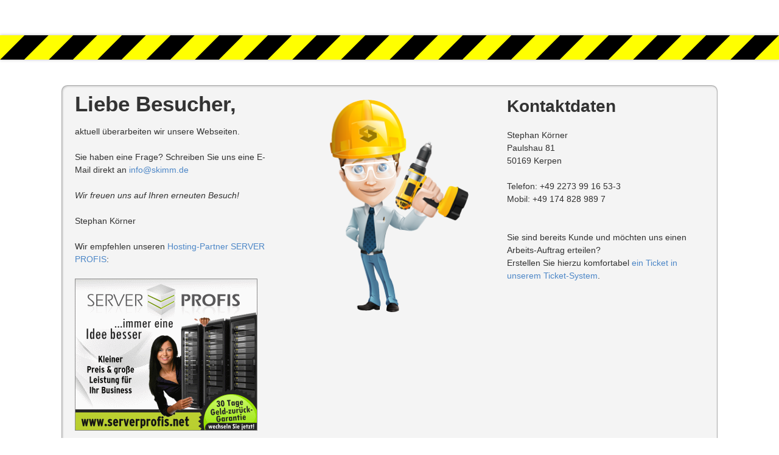

--- FILE ---
content_type: text/html
request_url: https://wartung.skimm.de/
body_size: 4727
content:
<!DOCTYPE html>
<html>
<head>
    <meta http-equiv="Content-type" content="text/html; charset=utf-8">
    <title>Hinweis zu Wartungsarbeiten an unserer Webseite - SKIMM Stephan K&ouml;rner individuelle &amp; modulare Medienproduktion</title><!-- Mobile viewport optimisation -->
    <meta name="viewport" content="width=device-width; initial-scale=1.0"><!--[if lt IE 9]>
       <script src="http://html5shim.googlecode.com/svn/trunk/html5.js"></script>
  <![endif]-->
    <link href="css/layout.css" rel="stylesheet" type="text/css"><!--[if lte IE 8]>
  <link href="yaml/core/iehacks.css" rel="stylesheet" type="text/css"/>
  <![endif]-->
    <link rel="icon" type="image/vnd.microsoft.icon" href="gfx/favicon.png">
	<!-- Matomo -->
	<script>
	  var _paq = window._paq = window._paq || [];
	  /* tracker methods like "setCustomDimension" should be called before "trackPageView" */
	  _paq.push(['trackPageView']);
	  _paq.push(['enableLinkTracking']);
	  (function() {
	    var u="https://stats.skimm.net/";
	    _paq.push(['setTrackerUrl', u+'matomo.php']);
	    _paq.push(['setSiteId', '26']);
	    var d=document, g=d.createElement('script'), s=d.getElementsByTagName('script')[0];
	    g.async=true; g.src=u+'matomo.js'; s.parentNode.insertBefore(g,s);
	  })();
	</script>
	<!-- End Matomo Code -->
</head>

<body>
    <header>
        <div class="ym-wrapper">
            <div class="ym-wbox">
                &nbsp;
            </div>
        </div>
    </header>

    <div id="main">
        <div class="caution-tape shadow">
            &nbsp;
        </div>

        <div class="ym-wrapper">
            <div class="ym-wbox">
                <section class="box info">
                    <div class="ym-grid linearize-level-1">
                        <div class="ym-g66 ym-gl">
                            <div class="ym-grid linearize-level-2">
                                <article class="ym-g50 ym-gl">
                                    <div class="ym-gbox-left">
                                        <h1>Liebe Besucher,</h1>

                                        <p>aktuell &uuml;berarbeiten wir unsere Webseiten.</p>

                                        <p>Sie haben eine Frage? Schreiben Sie uns eine E-Mail direkt an <a href="mailto:info@skimm.de?subject=Anfrage">info@skimm.de</a><br>
                                        <br>
                                        <i>Wir freuen uns auf Ihren erneuten Besuch!</i><br>
                                        <br>
                                        Stephan K&ouml;rner</p>
                                    </div>
                                    <div>
	                                    <p>Wir empfehlen unseren <a href="https://service.serverprofis.net/aff.php?aff=318">Hosting-Partner SERVER PROFIS</a>:</p>
	                                    <p><a href="https://service.serverprofis.net/aff.php?aff=318"><img src="http://media.serverprofis.net/img/affiliate/300.gif" width="300" height="250" border="0"></a></p>
                                    </div>
                                </article>

                                <article class="ym-g50 ym-gr">
                                    <div class="ym-gbox">
                                    <img src="gfx/skimm-underconstruction.png" alt="Hinweis zu Wartungsarbeiten" width="400" height="502" class="flexible">
                                    </div>
                                </article>
                            </div>
                        </div>

                        <article class="ym-g33 ym-gr">
                            <div class="ym-gbox-right secondary">
                                <h2>Kontaktdaten</h2>

                                <p>Stephan K&ouml;rner<br>
                                Paulshau 81<br>
                                50169 Kerpen<br>
                                <br>
                                Telefon: +49 2273 99 16 53-3<br>
                                Mobil: +49 174 828 989 7<br>
                                <br></p>

                                <p>Sie sind bereits Kunde und m&ouml;chten uns einen Arbeits-Auftrag erteilen?<br>
                                Erstellen Sie hierzu komfortabel <a href="http://support.skimm.net" target="_self">ein Ticket in unserem Ticket-System</a>.</p>
                            </div>
                        </article>
                    </div>
                </section>
            </div>
        </div>

        <div class="caution-tape shadow">
            &nbsp;
        </div>
    </div>

    <footer>
        <div class="ym-wrapper">
            <div class="ym-wbox">
                <p>&copy; SKIMM Stephan K&ouml;rner individuelle &amp; modulare Medienproduktion</p>
            </div>
        </div>
    </footer>
</body>
</html>


--- FILE ---
content_type: text/css
request_url: https://wartung.skimm.de/css/layout.css
body_size: -13
content:
@import url(../yaml/core/base.css);
@import url(screen/typography.css);
@import url(screen/screen.css);
@import url(print/print.css);


--- FILE ---
content_type: text/css
request_url: https://wartung.skimm.de/yaml/core/base.css
body_size: 5841
content:
/** Project: under construction 0.1
 *  Description: 
 *
 *  @creator       Thinkin-Tags v0.4.0
 *  @framework     YAML v4.02
 *  @file          base.css
 */

@media all {

	* {
		margin: 0;
		padding: 0;
	}

	option {
		padding-left: 0.4em;
	}

	select {
		padding: 1px;
	}

	* html body * {
		overflow: visible;
	}

	body {
		background: #fff;
		color: #000;
		font-size: 100%;
		text-align: left;
	}

	div:target {
		outline: 0 none;
	}

	article,
	aside,
	details,
	figcaption,
	figure,
	footer,
	header,
	hgroup,
	nav,
	section {
		display: block;
	}

	audio,
	canvas,
	video {
		display: inline-block;
	}

	audio:not([controls]) {
		display: none;
	}

	[hidden] {
		display: none;
	}

	input[type="search"] {
		-webkit-appearance: textfield;
	}

	input[type="search"]::-webkit-search-decoration {
		-webkit-appearance: none;
	}

	fieldset,
	img {
		border: 0 solid;
	}

	ul,
	ol,
	dl {
		margin: 0 0 1em 1em;
	}

	li {
		line-height: 1.5em;
		margin-left: 0.8em;
	}

	dt {
		font-weight: bold;
	}

	dd {
		margin: 0 0 1em 0.8em;
	}

	blockquote {
		margin: 0 0 1em 0.8em;
	}

	q {
		quotes: none;
	}

	blockquote:before,
	blockquote:after,
	q:before,
	q:after {
		content: none;
	}

	table {
		border-collapse: collapse;
		border-spacing: 0;
	}

	.ym-clearfix:before {
		content: "";
		display: table;
	}

	.ym-clearfix:after {
		clear: both;
		content: ".";
		display: block;
		font-size: 0;
		height: 0;
		visibility: hidden;
	}

	.ym-contain-dt {
		display: table;
		overflow: visible;
		width: 100%;
	}

	.ym-contain-oh {
		display: block;
		overflow: hidden;
		width: 100%;
	}

	.ym-contain-fl {
		float: left;
		width: 100%;
	}

	.ym-skip,
	.ym-hideme,
	.ym-print {
		left: -32768px;
		position: absolute;
		top: -32768px;
	}

	.ym-skip:focus,
	.ym-skip:active {
		left: 0;
		position: static;
		top: 0;
	}

	.ym-skiplinks {
		left: -32768px;
		list-style-type: none;
		margin: 0;
		padding: 0;
		position: absolute;
		top: 0px;
		width: 100%;
		z-index: 1000;
	}

	.ym-skiplinks .ym-skip:focus,
	.ym-skiplinks .ym-skip:active {
		left: 32768px;
		outline: 0 none;
		position: absolute;
		width: 100%;
	}

	.ym-form,
	.ym-form fieldset {
		overflow: hidden;
	}

	.ym-form div {
		position: relative;
	}

	.ym-form label,
	.ym-form .ym-message {
		display: block;
		position: relative;
	}

	.ym-form .ym-fbox-check label {
		display: inline;
	}

	.ym-form input,
	.ym-form textarea {
		cursor: text;
	}

	.ym-form input[type="checkbox"],
	.ym-form input[type="radio"],
	.ym-form select,
	.ym-form label {
		cursor: pointer;
	}

	.ym-form textarea {
		overflow: auto;
	}

	.ym-form input[type=hidden] {
		display: none !important;
	}

	.ym-form .ym-fbox-text:before,
	.ym-form .ym-fbox-select:before,
	.ym-form .ym-fbox-check:before,
	.ym-form .ym-fbox-button:before {
		content: "";
		display: table;
	}

	.ym-form .ym-fbox-text:after,
	.ym-form .ym-fbox-select:after,
	.ym-form .ym-fbox-check:after,
	.ym-form .ym-fbox-button:after {
		clear: both;
		content: ".";
		display: block;
		font-size: 0;
		height: 0;
		visibility: hidden;
	}

	.ym-form select,
	.ym-form input,
	.ym-form textarea {
		display: block;
		position: relative;
		width: 58.5%;
	}

	.ym-form .ym-fbox-check input {
		display: inline;
		width: auto;
	}

	.ym-form .ym-fbox-button input {
		display: inline;
		overflow: visible;
		width: auto;
	}

	.ym-form .ym-fbox-check input:focus,
	.ym-form .ym-fbox-check input:hover,
	.ym-form .ym-fbox-check input:active {
		border: 0 none;
	}

	.ym-full .ym-fbox-select select,
	.ym-full .ym-fbox-text input,
	.ym-full .ym-fbox-text textarea {
		margin-right: -3px;
		width: 94.2%;
	}

	.ym-columnar .ym-fbox-text label,
	.ym-columnar .ym-fbox-select label {
		display: inline;
		float: left;
		width: 30%;
	}

	.ym-columnar .ym-fbox-check {
		position: relative;
	}

	.ym-label {
		display: block;
	}

	.ym-columnar .ym-fbox-check .ym-label {
		position: absolute;
		top: 0;
	}

	.ym-columnar .ym-fbox-check input,
	.ym-columnar .ym-error .ym-message {
		margin-left: 30%;
	}

	.ym-columnar fieldset .ym-fbox-button,
	fieldset.ym-columnar .ym-fbox-button {
		padding-left: 30%;
	}

	.ym-columnar .ym-fbox-select select,
	.ym-columnar .ym-fbox-text input,
	.ym-columnar .ym-fbox-text textarea {
		float: left;
		margin-right: -3px;
		width: 67.2%;
	}

	.ym-fbox-select select {
		width: 60%;
	}

	.ym-full .ym-fbox-select select {
		width: 94.8%;
	}

	.ym-columnar .ym-fbox-select select {
		width: 68.8%;
	}

}

@media screen {

	.ym-column {
		display: table;
		width: 100%;
	}

	.ym-col1 {
		float: left;
		width: 20%;
	}

	.ym-col2 {
		float: right;
		width: 20%;
	}

	.ym-col3 {
		margin: 0 20%;
		width: auto;
	}

	.ym-cbox {
		padding: 0 10px;
	}

	.ym-cbox-left {
		padding: 0 10px 0 0;
	}

	.ym-cbox-right {
		padding: 0 0 0 10px;
	}

	.ym-ie-clearing {
		display: none;
	}

	.ym-grid {
		display: table;
		list-style-type: none;
		margin-left: 0;
		margin-right: 0;
		padding-left: 0;
		padding-right: 0;
		table-layout: fixed;
		width: 100%;
	}

	.ym-gl {
		float: left;
		margin: 0;
	}

	.ym-gr {
		float: right;
		margin: 0 0 0 -5px;
	}

	.ym-g20 {
		width: 20%;
	}

	.ym-g40 {
		width: 40%;
	}

	.ym-g60 {
		width: 60%;
	}

	.ym-g80 {
		width: 80%;
	}

	.ym-g25 {
		width: 25%;
	}

	.ym-g33 {
		width: 33.333%;
	}

	.ym-g50 {
		width: 50%;
	}

	.ym-g66 {
		width: 66.666%;
	}

	.ym-g75 {
		width: 75%;
	}

	.ym-g38 {
		width: 38.2%;
	}

	.ym-g62 {
		width: 61.8%;
	}

	.ym-gbox {
		padding: 0 10px;
	}

	.ym-gbox-left {
		padding: 0 10px 0 0;
	}

	.ym-gbox-right {
		padding: 0 0 0 10px;
	}

	.ym-equalize {
		overflow: hidden;
	}

	.ym-equalize > [class*="ym-g"] {
		display: table-cell;
		float: none;
		margin: 0;
		vertical-align: top;
	}

	.ym-equalize > [class*="ym-g"] > [class*="ym-gbox"] {
		margin-bottom: -10000px;
		padding-bottom: 10000px;
	}

}

@media print {

	.ym-grid > .ym-gl,
	.ym-grid > .ym-gr {
		display: table;
		overflow: visible;
	}

	.ym-print {
		left: 0;
		position: static;
	}

	.ym-noprint {
		display: none !important;
	}

}



--- FILE ---
content_type: text/css
request_url: https://wartung.skimm.de/css/screen/typography.css
body_size: 5481
content:
@media all {

	html * {
		font-size: 100%;
	}

	textarea,
	pre,
	code,
	kbd,
	samp,
	var,
	tt {
		font-family: Consolas, "Lucida Console", "Andale Mono", "Bitstream Vera Sans Mono", "Courier New", Courier;
	}

	body {
		-webkit-text-size-adjust: 100%;
		color: #333;
		font-family: Arial, Helvetica, sans-serif;
		font-size: 87.50%;
	}

	h1,
	h2,
	h3,
	h4,
	h5,
	h6 {
		color: #333;
		font-family: Arial, Helvetica, sans-serif;
		font-weight: bold;
		margin: 0;
	}

	h1 {
		font-size: 250%;
		line-height: 0.8571em;
		margin: 0.4286em 0 0;
	}

	h2 {
		font-size: 200%;
		line-height: 1.2em;
		margin: 0.6em 0 0 0;
	}

	h3 {
		font-size: 175%;
		line-height: 0.8571em;
		margin: 0.8571em 0 0 0;
	}

	h4 {
		font-size: 133.33%;
		line-height: 1.125em;
		margin: 1.125em 0 0 0;
	}

	h5 {
		font-size: 116.67%;
		line-height: 1.2857em;
		margin: 1.2857em 0 0 0;
	}

	h6 {
		font-size: 100%;
		font-weight: bold;
		line-height: 1.5em;
		margin: 1.5em 0 0 0;
	}

	ul,
	ol,
	dl {
		font-size: 1em;
		line-height: 1.5em;
		margin: 1.5em 0 0 1em;
	}

	ul {
		list-style-type: disc;
	}

	ol {
		list-style-type: decimal;
	}

	ul ul {
		list-style-type: circle;
		margin-top: 0;
	}

	ol ol {
		list-style-type: lower-latin;
		margin-top: 0;
	}

	ol ul {
		list-style-type: circle;
		margin-top: 0;
	}

	li {
		font-size: 1em;
		line-height: 1.5em;
		margin-left: 0.8em;
	}

	dt {
		font-weight: bold;
	}

	dd {
		margin: 0 0 1.5em 0.8em;
	}

	p {
		font-size: 1em;
		line-height: 1.5em;
		margin: 1.5em 0 0 0;
	}

	blockquote,
	cite,
	q {
		font-family: Georgia, "Times New Roman", Times, serif;
		font-style: italic;
	}

	blockquote {
		color: #666;
		margin: 1.5em 0 0 1.5em;
	}

	strong,
	b {
		font-weight: bold;
	}

	em,
	i {
		font-style: italic;
	}

	big {
		font-size: 116.667%;
	}

	small {
		font-size: 85.71%;
	}

	pre,
	code,
	kbd,
	tt,
	samp,
	var {
		font-size: 100%;
	}

	pre {
		-moz-word-wrap: break-word;
		-ms-word-wrap: break-word;
		-o-word-wrap: break-word;
		-webkit-word-wrap: break-word;
		line-height: 1.5em;
		margin: 1.5em 0 0 0;
		white-space: pre-wrap;
		word-wrap: break-word;
	}

	pre,
	code {
		color: #800;
	}

	kbd,
	samp,
	var,
	tt {
		color: #666;
		font-weight: bold;
	}

	var,
	dfn {
		font-style: italic;
	}

	acronym,
	abbr {
		border-bottom: 1px #aaa dotted;
		cursor: help;
		font-variant: small-caps;
		letter-spacing: .07em;
	}

	sub,
	sup {
		font-size: 75%;
		line-height: 0;
		position: relative;
		vertical-align: baseline;
	}

	sup {
		top: -0.5em;
	}

	sub {
		bottom: -0.25em;
	}

	mark {
		background: #ff0;
		color: #000;
	}

	hr {
		background: transparent;
		border: 0;
		border-bottom: 1px #eee solid;
		color: #fff;
		margin: 0 0 0.75em 0;
		padding: 0 0 0.75em 0;
	}

	a {
		background: transparent;
		color: #4D87C7;
		text-decoration: none;
	}

	a:active {
		outline: none;
	}

	a:hover,
	a:focus {
		background-color: #4D87C7;
		color: #fff;
		text-decoration: none;
	}

	img,
	figure {
		margin: 0;
	}

	.flexible {
		height: auto;
		margin-top: 1.5em;
		max-width: 100%;
	}

	* html .flexible {
		width: 98%;
	}

	.bordered {
		-moz-box-shadow: 0 0 3px rgba(0,0,0,.25);
		-webkit-box-shadow: 0 0 3px rgba(0,0,0,.25);
		border: 2px rgba(255,255,255,1) solid;
		box-shadow: 0 0 3px rgba(0,0,0,.25);
		margin-top: 1.5em;
	}

	.highlight {
		color: #c30;
	}

	.dimmed {
		color: #888;
	}

	.box {
		-moz-box-shadow: 1px 1px 3px rgba(0, 0, 0, 0.2) inset;
		-webkit-box-shadow: 1px 1px 3px rgba(0, 0, 0, 0.2) inset;
		border-color: rgba(0,0,0,.3);
		border-radius: 0.7em;
		border-style: solid;
		border-width: 1px;
		box-shadow: 1px 1px 3px rgba(0, 0, 0, 0.2) inset;
		color: rgba(0,0,0,.8);
		margin: 1.5em 0 0 0;
		padding: 1.4286em;
	}

	.box > *:first-child {
		margin-top: 0;
	}

	.label {
		-moz-border-radius: 3px;
		-webkit-border-radius: 3px;
		background: #06C;
		border-radius: 3px;
		color: #fff;
		display: inline-block;
		font-family: Verdana, Geneva, sans-serif;
		font-size: 10px;
		letter-spacing: normal;
		line-height: 12px;
		padding: 1px 6px 2px;
		vertical-align: middle;
		white-space: nowrap;
	}

	.info {
		background: #f4f4f4;
	}

	.success {
		background: #8c8;
	}

	.warning {
		background: #cc8;
	}

	.error {
		background: #c88;
	}

	.float-left {
		display: inline;
		float: left;
		margin: 1.5em 1em 0 0;
	}

	.float-right {
		display: inline;
		float: right;
		margin: 1.5em 0 0 1em;
	}

	.center {
		display: block;
		margin: 1.5em auto 0 auto;
		text-align: center;
	}

	table {
		border-bottom: 1px #ccc solid;
		border-collapse: collapse;
		border-top: 1px #ccc solid;
		color: #333;
		margin: 1.3571em 0 0 0;
		width: 100%;
	}

	table.narrow {
		margin: 1.4286em 0 0 0;
	}

	table.narrow th,
	table.narrow td {
		line-height: 1.4286em;
		padding: 0 0.5em;
	}

	table.bordertable {
		border: 1px #ccc solid;
	}

	table caption {
		font-variant: small-caps;
	}

	th,
	td {
		line-height: 1.5em;
		padding: 0.7143em 0.5em;
		vertical-align: top;
	}

	th *:first-child,
	td *:first-child {
		margin-top: 0;
	}

	th.nowrap,
	td.nowrap {
		white-space: nowrap;
	}

	thead th {
		border-bottom: 2px #000 solid;
		color: #000;
		text-align: left;
	}

	.bordertable thead th {
		background: #e0e0e0;
		border-bottom: 1px #ccc solid;
		border-right: 1px #ccc solid;
	}

	.bordertable tbody th[scope="row"] {
		background: #f0f0f0;
	}

	tbody th {
		border-top: 1px solid #ccc;
		text-align: left;
	}

	.bordertable tbody th {
		border-right: 1px solid #ccc;
	}

	tbody td {
		border-top: 1px solid #ccc;
		text-align: left;
	}

	.bordertable tbody td {
		border-right: 1px solid #ccc;
	}

	tbody tr:hover th,
	tbody tr:hover td {
		background: #f8f8f8;
	}

}



--- FILE ---
content_type: text/css
request_url: https://wartung.skimm.de/css/screen/screen.css
body_size: 2475
content:
@media screen {

	body {
		overflow-y: scroll;
	}

	.ym-wrapper {
		margin: 0 auto;
		max-width: 80em;
	}

	.ym-wbox {
		padding: 1.5em;
	}

	header {
		background: #fff;
		color: #ccc;
		text-align: center;
		width: 100%
	}

	header h1 {
		background: transparent;
		color: #fff;
	}

	nav {
		background: #222222;
	}

	#main .info {
		margin-bottom: 1.5em;
	}

	footer {
		color: #444;
	}

	footer p {
		margin: 0;
	}

	header .ym-wbox {
		padding: 1.5em;
	}

	.ym-gbox {
		padding: 0 1.5em;
	}

	.ym-gbox-left {
		padding: 0 1.5em 0 0;
	}

	.ym-gbox-right {
		padding: 0 0 0 1.5em;
	}

	section.box {
		padding: 0 1.5em 1.5em 1.5em;
	}

	#main aside .ym-gbox-right {
		border-left: 1px #ddd solid;
	}

	.ym-skiplinks a.ym-skip:focus,
	.ym-skiplinks a.ym-skip:active {
		background: #333;
		border-bottom: 1px #000 solid;
		color: #fff;
		padding: 10px 0;
		text-align: center;
		text-decoration: none;
	}

	.caution-tape {
	    position: relative;
	    background: url(../../gfx/caution-tape.gif) repeat;
	    display: block;
	    height: 40px;
	    width: 100%;
	}
	
	.shadow {
		box-shadow: 0 0 5px rgba(0,0,0,.25);
	}
	
}

@media only screen and (max-width: 768px) {

	.secondary {
		border-top: 1px #888 solid;
		margin-top: 1.5em !important;
	}

	#main aside .ym-gbox-right {
		border: 0 none;
	}

	.linearize-level-1,
	.linearize-level-1 > [class*="ym-g"],
	.linearize-level-1 > [class*="ym-col"] {
		display: block;
		float: none;
		margin: 0;
		padding: 0;
		width: 100% !important;
	}

	.linearize-level-1 > [class*="ym-g"] > [class*="ym-gbox"],
	.linearize-level-1 > [class*="ym-col"] > [class*="ym-cbox"] {
		margin: 0;
		overflow: hidden;
		padding: 0;
	}

	.ym-searchform {
		display: block;
		float: none;
		text-align: right;
		width: auto;
	}

	.ym-searchform input[type="search"] {
		width: 14%;
	}

}

@media only screen and (max-width: 480px) {

	header .ym-wbox {
		padding: 0.75em 10px;
	}

	footer .ym-wbox,
	.ym-wbox,
	.ym-searchform,
	nav .ym-hlist ul {
		padding-left: 10px;
		padding-right: 10px;
	}

	header h1 {
		font-size: 1.5em;
		line-height: 1em;
		margin: 0;
	}

	.linearize-level-2,
	.linearize-level-2 > [class*="ym-g"],
	.linearize-level-2 > [class*="ym-col"] {
		display: block;
		float: none;
		margin: 0;
		padding: 0;
		width: 100% !important;
	}

	.linearize-level-2 > [class*="ym-g"] > [class*="ym-gbox"],
	.linearize-level-2 > [class*="ym-col"] > [class*="ym-cbox"] {
		margin: 0;
		overflow: hidden;
		padding: 0;
	}

	.ym-searchform,
	nav .ym-hlist ul,
	nav .ym-hlist li {
		display: block;
		float: none;
		text-align: left;
		width: auto;
	}

	.ym-searchform input[type="search"] {
		width: 75%;
	}

}



--- FILE ---
content_type: text/css
request_url: https://wartung.skimm.de/css/print/print.css
body_size: 6
content:
@media print {

	body {
		font-size: 10pt;
		padding: 0 5px;
	}

	nav,
	.ym-searchform,
	header {
		display: none;
	}

	h1,
	h2,
	h3,
	h4,
	h5,
	h6 {
		page-break-after: avoid;
	}
}

